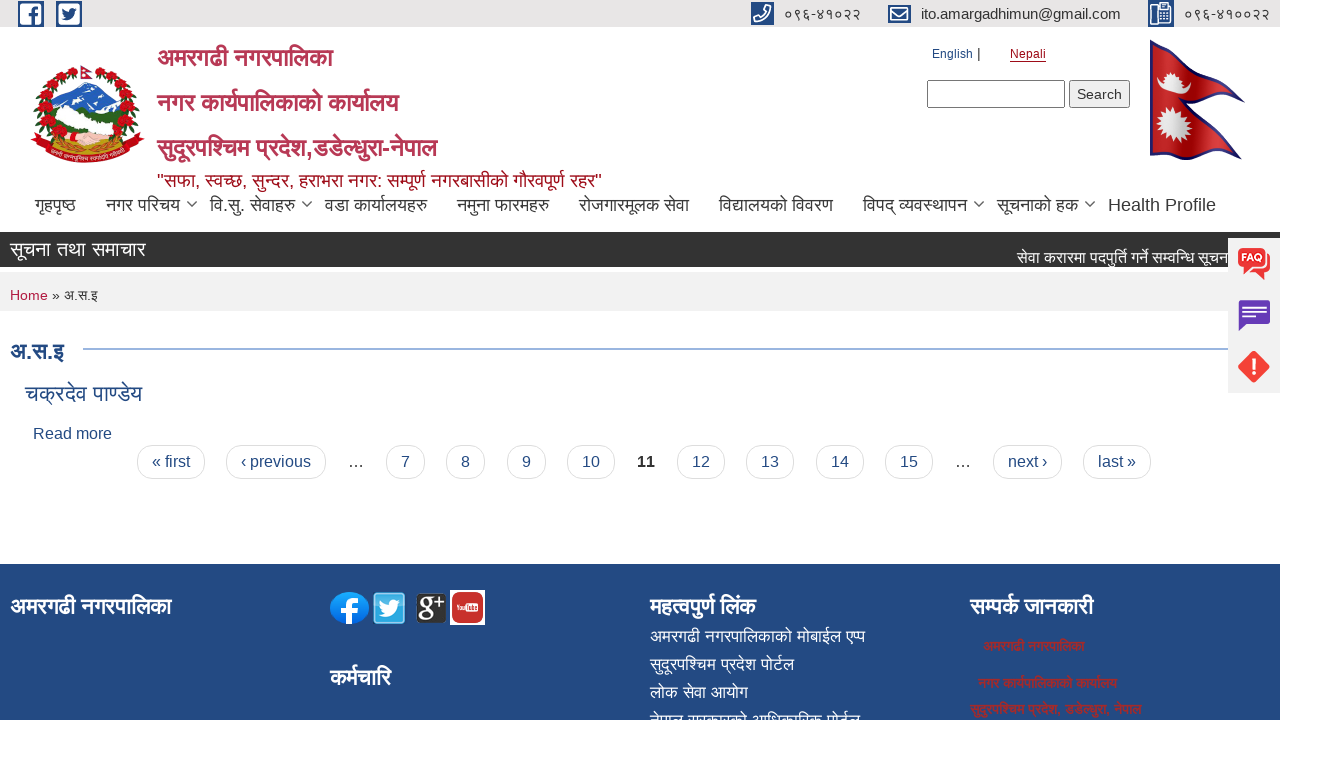

--- FILE ---
content_type: text/html; charset=utf-8
request_url: https://amargadhimun.gov.np/ne/designation/%E0%A4%85%E0%A4%B8%E0%A4%87?page=10
body_size: 11086
content:
<!DOCTYPE html PUBLIC "-//W3C//DTD XHTML+RDFa 1.0//EN"
  "http://www.w3.org/MarkUp/DTD/xhtml-rdfa-1.dtd">
<html xmlns="http://www.w3.org/1999/xhtml" xml:lang="ne" version="XHTML+RDFa 1.0" dir="ltr"
  xmlns:content="http://purl.org/rss/1.0/modules/content/"
  xmlns:dc="http://purl.org/dc/terms/"
  xmlns:foaf="http://xmlns.com/foaf/0.1/"
  xmlns:og="http://ogp.me/ns#"
  xmlns:rdfs="http://www.w3.org/2000/01/rdf-schema#"
  xmlns:sioc="http://rdfs.org/sioc/ns#"
  xmlns:sioct="http://rdfs.org/sioc/types#"
  xmlns:skos="http://www.w3.org/2004/02/skos/core#"
  xmlns:xsd="http://www.w3.org/2001/XMLSchema#">

<head profile="http://www.w3.org/1999/xhtml/vocab">
  <meta http-equiv="Content-Type" content="text/html; charset=utf-8" />
<meta name="Generator" content="Municipality Website" />
<link rel="alternate" type="application/rss+xml" title="RSS - अ.स.इ" href="https://amargadhimun.gov.np/ne/taxonomy/term/155/feed" />
<link rel="canonical" href="/ne/designation/%E0%A4%85%E0%A4%B8%E0%A4%87" />
<link rel="shortlink" href="/ne/taxonomy/term/155" />
<meta about="/ne/designation/%E0%A4%85%E0%A4%B8%E0%A4%87" typeof="skos:Concept" property="rdfs:label skos:prefLabel" content="अ.स.इ" />
<link rel="shortcut icon" href="https://amargadhimun.gov.np/sites/amargadhimun.gov.np/files/logo_1.png" type="image/png" />
<meta charset="UTF-8">
<meta name="theme-color" content="#053775">
<meta name="viewport" content="width=device-width, initial-scale=1, user-scalable=0,  target-densitydpi=device-dpi">
<title>अ.स.इ | अमरगढी नगरपालिका&lt;br&gt;नगर कार्यपालिकाको कार्यालय &lt;br&gt;सुदूरपश्चिम प्रदेश,डडेल्धुरा-नेपाल&lt;/center&gt;</title>
<meta property="og:image" content="http://202.45.144.235/sites/all/themes/newmun/oglogo.png">
<meta http-equiv="X-UA-Compatible" content="IE=edge">
<meta name="msapplication-TileColor" content="#ffffff">
<meta name="msapplication-TileImage" content="favicon/ms-icon-144x144.png">
<meta name="theme-color" content="#ffffff">

<!-- *************** Google Font *************** -->
<link href="https://fonts.googleapis.com/css?family=Poppins:300,400,500,600,700" rel="stylesheet">
<link href="https://fonts.googleapis.com/css?family=Mukta" rel="stylesheet">

<!-- *************** Font Awesome *************** -->
<link href="sites/all/themes/newmun/fonts/font-awesome-5-0-1/css/fontawesome-all.min.css" rel="stylesheet" type="text/css" />
<style type="text/css" media="all">
@import url("https://amargadhimun.gov.np/modules/system/system.base.css?sxkwg5");
@import url("https://amargadhimun.gov.np/modules/system/system.menus.css?sxkwg5");
@import url("https://amargadhimun.gov.np/modules/system/system.messages.css?sxkwg5");
@import url("https://amargadhimun.gov.np/modules/system/system.theme.css?sxkwg5");
</style>
<style type="text/css" media="all">
@import url("https://amargadhimun.gov.np/modules/field/theme/field.css?sxkwg5");
@import url("https://amargadhimun.gov.np/modules/node/node.css?sxkwg5");
@import url("https://amargadhimun.gov.np/modules/poll/poll.css?sxkwg5");
@import url("https://amargadhimun.gov.np/modules/search/search.css?sxkwg5");
@import url("https://amargadhimun.gov.np/modules/user/user.css?sxkwg5");
@import url("https://amargadhimun.gov.np/sites/all/modules/views/css/views.css?sxkwg5");
@import url("https://amargadhimun.gov.np/sites/all/modules/ckeditor/css/ckeditor.css?sxkwg5");
</style>
<style type="text/css" media="all">
@import url("https://amargadhimun.gov.np/sites/all/modules/colorbox/styles/default/colorbox_style.css?sxkwg5");
@import url("https://amargadhimun.gov.np/sites/all/modules/ctools/css/ctools.css?sxkwg5");
@import url("https://amargadhimun.gov.np/sites/all/modules/text_resize/text_resize.css?sxkwg5");
@import url("https://amargadhimun.gov.np/modules/locale/locale.css?sxkwg5");
@import url("https://amargadhimun.gov.np/modules/taxonomy/taxonomy.css?sxkwg5");
</style>
<style type="text/css" media="all">
@import url("https://amargadhimun.gov.np/sites/all/themes/newmun-old/js/vendor/bootstrap/css/bootstrap.min.css?sxkwg5");
@import url("https://amargadhimun.gov.np/sites/all/themes/newmun-old/js/vendor/bootstrap/css/bootstrap-theme.min.css?sxkwg5");
@import url("https://amargadhimun.gov.np/sites/all/themes/newmun-old/js/vendor/slick-1-9/slick.css?sxkwg5");
@import url("https://amargadhimun.gov.np/sites/all/themes/newmun-old/js/vendor/slick-1-9/slick-theme.css?sxkwg5");
@import url("https://amargadhimun.gov.np/sites/all/themes/newmun-old/js/vendor/malihu-custom-scroll/jquery.mCustomScrollbar.min.css?sxkwg5");
@import url("https://amargadhimun.gov.np/sites/all/themes/newmun-old/css/common/main.css?sxkwg5");
@import url("https://amargadhimun.gov.np/sites/all/themes/newmun-old/css/common/pp.css?sxkwg5");
@import url("https://amargadhimun.gov.np/sites/all/themes/newmun-old/css/common/header.css?sxkwg5");
@import url("https://amargadhimun.gov.np/sites/all/themes/newmun-old/css/common/footer.css?sxkwg5");
@import url("https://amargadhimun.gov.np/sites/all/themes/newmun-old/css/theme/theme-red-blue.css?sxkwg5");
@import url("https://amargadhimun.gov.np/sites/all/themes/newmun-old/css/pages/home-Municipality.css?sxkwg5");
@import url("https://amargadhimun.gov.np/sites/all/themes/newmun-old/css/pages/gallery.css?sxkwg5");
@import url("https://amargadhimun.gov.np/sites/all/themes/newmun-old/css/common/inner-page.css?sxkwg5");
@import url("https://amargadhimun.gov.np/sites/all/themes/newmun-old/css/pages/note.css?sxkwg5");
@import url("https://amargadhimun.gov.np/sites/all/themes/newmun-old/css/pages/contact.css?sxkwg5");
</style>

<!--[if lte IE 7]>
<link type="text/css" rel="stylesheet" href="https://amargadhimun.gov.np/sites/all/themes/newmun-old/css/ie.css?sxkwg5" media="all" />
<![endif]-->

<!--[if IE 6]>
<link type="text/css" rel="stylesheet" href="https://amargadhimun.gov.np/sites/all/themes/newmun-old/css/ie6.css?sxkwg5" media="all" />
<![endif]-->

</head>
<body class="html not-front not-logged-in two-sidebars page-taxonomy page-taxonomy-term page-taxonomy-term- page-taxonomy-term-155 i18n-ne footer-columns" >
  <div id="skip-link">
    <a href="#main-content" class="element-invisible element-focusable">Skip to main content</a>
  </div>
        

<div class="sticky">
        <a href="/faq">
		<img src = "/sites/all/themes/newmun/img/icons/faq.png">            
            <span>FAQs</span>
        </a>
        <a href="/grievance">
            <img src="/sites/all/themes/newmun/img/icons/Group_215.png">            <span>Complain</span>
        </a>
		<a href="/problem-registration">
            <img src="/sites/all/themes/newmun/img/icons/Group_217.png">            <span>Problems</span>
        </a>
    </div>
    <header>
        <button id="menu-toggle">
            <div id="hamburger">
                <span></span>
                <span></span>
                <span></span>
            </div>
            <div id="cross">
                <span></span>
                <span></span>
            </div>
        </button>
        <div class="header-top">
            <div class="container flex-container">
                <div class="top-left">
                    <a href="https://www.facebook.com/itoAmun">
                      <img src="/sites/all/themes/newmun/img/icons/fb.png"> 
                    </a>

                    <a href="https://twitter.com/ADadeldhura">
                        <img src="/sites/all/themes/newmun/img/icons/tter.png">					       </a>
                    <div class="first">
                        <div class="translate">
                            <ul class="language-switcher-locale-url"><li class="en first"><a href="/en/taxonomy/term/123" class="language-link" xml:lang="en" title="Sub-Oversear">English</a></li>
<li class="ne last active"><a href="/ne/designation/%E0%A4%85%E0%A4%B8%E0%A4%87" class="language-link active" xml:lang="ne" title="अ.स.इ">Nepali</a></li>
</ul>                        </div>
                        <button class="search-mobile">
                              <div class="region region-search-box">
    <div id="block-search-form" class="block block-search">

    
  <div class="content">
    <form action="/ne/designation/%E0%A4%85%E0%A4%B8%E0%A4%87?page=10" method="post" id="search-block-form" accept-charset="UTF-8"><div><div class="container-inline">
      <h2 class="element-invisible">Search form</h2>
    <div class="form-item form-type-textfield form-item-search-block-form">
  <label class="element-invisible" for="edit-search-block-form--2">Search </label>
 <input title="Enter the terms you wish to search for." type="text" id="edit-search-block-form--2" name="search_block_form" value="" size="15" maxlength="128" class="form-text" />
</div>
<div class="form-actions form-wrapper" id="edit-actions"><input type="submit" id="edit-submit" name="op" value="Search" class="form-submit" /></div><input type="hidden" name="form_build_id" value="form-wrE95rQu_MU93gIYDlKO_AP35hbqRr1sepP_pm4tros" />
<input type="hidden" name="form_id" value="search_block_form" />
</div>
</div></form>  </div>
</div>
  </div>
                            <button class="close">X</button>
                        </button>
                    </div>
                </div>
                <div class="top-right">

                    <a href="tel:०९६-४१०२२">
                        <img src="/sites/all/themes/newmun/img/icons/Path_39.png">						
                        <span>०९६-४१०२२</span>
                    </a>
                    <a href="mailto:ito.amargadhimun@gmail.com">
					<img src="/sites/all/themes/newmun/img/icons/Path_38.png">					  
                        <span>ito.amargadhimun@gmail.com</span>
                    </a>
                    <a href="tel:०९६-४१००२२">
                        <img src="/sites/all/themes/newmun/img/icons/Group_142.png">						
                        <span>०९६-४१००२२</span>
                    </a>
                    <!-- <button class="btn-search-toggler">
                        <img src="sites/all/themes/newmun/img/icons/icon-search.svg" alt="" class="svg">
                    </button> -->
                </div>
            </div>
            
        </div>
        <nav class="header-bottom">
            <div class="container flex-container">
                <div class="layer-1">
                    <a class="logo-mobile" href="/ne">
                       <img src="/sites/all/themes/newmun/new_logo.png">				   </a>
                    <a class="logo-main" href="/ne">
                        <img src="/sites/all/themes/newmun/new_logo.png" ">
                        <span>
                            <span>अमरगढी नगरपालिका<br>नगर कार्यपालिकाको कार्यालय <br>सुदूरपश्चिम प्रदेश,डडेल्धुरा-नेपाल</span>
                            <span><p>"सफा, स्वच्छ, सुन्दर, हराभरा नगर: सम्पूर्ण नगरबासीको गौरवपूर्ण रहर"</p> </span>
                        </span>
                    </a>
                    <div class="flex-row pull-right low-right">
                        <div class="first">
                            <div class="translate">
                            <ul class="language-switcher-locale-url"><li class="en first"><a href="/en/taxonomy/term/123" class="language-link" xml:lang="en" title="Sub-Oversear">English</a></li>
<li class="ne last active"><a href="/ne/designation/%E0%A4%85%E0%A4%B8%E0%A4%87" class="language-link active" xml:lang="ne" title="अ.स.इ">Nepali</a></li>
</ul>  <div class="region region-search-box">
      <div class="region region-search-box">
    <div id="block-search-form" class="block block-search">

    
  <div class="content">
    <form action="/ne/designation/%E0%A4%85%E0%A4%B8%E0%A4%87?page=10" method="post" id="search-block-form" accept-charset="UTF-8"><div><div class="container-inline">
      <h2 class="element-invisible">Search form</h2>
    <div class="form-item form-type-textfield form-item-search-block-form">
  <label class="element-invisible" for="edit-search-block-form--2">Search </label>
 <input title="Enter the terms you wish to search for." type="text" id="edit-search-block-form--2" name="search_block_form" value="" size="15" maxlength="128" class="form-text" />
</div>
<div class="form-actions form-wrapper" id="edit-actions"><input type="submit" id="edit-submit" name="op" value="Search" class="form-submit" /></div><input type="hidden" name="form_build_id" value="form-wrE95rQu_MU93gIYDlKO_AP35hbqRr1sepP_pm4tros" />
<input type="hidden" name="form_id" value="search_block_form" />
</div>
</div></form>  </div>
</div>
  </div>
  </div>
							</div>
							 
                            </div>
												<div class="second">
                            <img style="max-width:100px;" src="https://amargadhimun.gov.np/sites/amargadhimun.gov.np/files/img/1039074932napal-flag-gif.gif" alt="Local Government Logo">
                        </div>
						   <?php// endif; ?>
                    </div>
                </div>
                <div class="layer-2">
				<div class="col-md-12">
  <div class="region region-navigation">
    <div id="block-system-main-menu" class="block block-system block-menu">

    
  <div class="content">
    <ul class="main-nav"><li ><a href="/ne" title="">गृहपृष्ठ</a></li><li class=has-child><a href="/ne" title="">नगर परिचय</a><ul class="custom-drop-menu gradient-bg-grey"><li ><a href="/ne/node/140">संक्षिप्त परिचय</a></li><li ><a href="/ne/elected_officials" title="">निर्वाचित जनप्रतिनिधिहरु</a></li><li ><a href="/ne/staffs" title="">कर्मचारी</a></li><li ><a href="/ne/node/191">तथ्याङक जानकारी</a></li><li ><a href="/ne/node/187" title="">कर्मचारी संगठन तालिका</a></li><li ><a href="/ne/node/251">श्रोत नक्साहरु</a></li><li ><a href="http://amargadhi.susasan.org" title="">अमरगढी तथ्याङ्कीय प्रोफाइल </a></li><li ><a href="/ne/ward-offices" title="">वडा कार्यालयहरु</a></li><li ><a href="https://amargadhimun.gov.np/sites/amargadhimun.gov.np/files/Amargadhi%20%20Nagarpalika%20Profile%20%281%29.pdf" title="">अमरगढी नगरपालिका प्रोफाईल</a></li><li ><a href="/ne/content/%E0%A4%95%E0%A4%BE%E0%A4%B0%E0%A5%8D%E0%A4%AF%E0%A4%AA%E0%A4%BE%E0%A4%B2%E0%A4%BF%E0%A4%95%E0%A4%BE%E0%A4%95%E0%A4%BE-%E0%A4%B8%E0%A4%A6%E0%A4%B8%E0%A5%8D%E0%A4%AF%E0%A4%B9%E0%A4%B0%E0%A5%81">कार्यपालिकाका सदस्यहरु</a></li><li ><a href="/ne" title="">पूर्व कर्मचारी</a></li><li ><a href="/ne/content/%E0%A4%AE%E0%A5%87%E0%A4%B2%E0%A4%AE%E0%A4%BF%E0%A4%B2%E0%A4%BE%E0%A4%AA-%E0%A4%95%E0%A4%B0%E0%A5%8D%E0%A4%A4%E0%A4%BE-0">मेलमिलाप कर्ता</a></li></ul></li><li class=has-child><a href="/ne" title="">वि.सु. सेवाहरु</a><ul class="custom-drop-menu gradient-bg-grey"><li ><a href="/ne/birth" title="">जन्म दर्ता</a></li><li ><a href="/ne/node/232" title="">मृत्यु दर्ता</a></li><li ><a href="/ne/node/233" title="">बिवाह दर्ता</a></li><li ><a href="/ne/node/234" title="">सम्बन्ध विच्छेद</a></li><li ><a href="/ne/socialinfo" title="">सामाजिक सुरक्षा</a></li></ul></li><li ><a href="/ne/ward-offices" title="">वडा कार्यालयहरु</a></li><li ><a href="/ne/form" title="">नमुना फारमहरु</a></li><li ><a href="/ne/roggarr" title="">रोजगारमूलक सेवा</a></li><li ><a href="/ne/school">विद्यालयको विवरण</a></li><li class=has-child><a href="/ne" title="">विपद् व्यवस्थापन</a><ul class="custom-drop-menu gradient-bg-grey"><li ><a href="/ne/covid-19" title="">कोरोना अपडेट</a></li><li ><a href="/ne/meoce" title="">MEOC का निर्णयहरु</a></li><li ><a href="/ne/meoc" title="">MEOC दैनिक बुलेटिन</a></li></ul></li><li class=has-child><a href="/ne" title="">सूचनाको हक</a><ul class="custom-drop-menu gradient-bg-grey"><li ><a href="/ne/karmachari" title="">कर्मचारी कार्यविवरण</a></li><li ><a href="/ne/kanun" title="">कानूनको सूची</a></li><li ><a href="/ne/nagarik" title="">नागरिक वडापत्र</a></li><li ><a href="/ne/sakhabi" title="">शाखा विवरण</a></li><li ><a href="https://shramsansar.gov.np" title="">श्रम संसार</a></li><li ><a href="/ne/-kriyak" title="">संगठन संरचना र कर्मचारी दरबन्दी</a></li><li ><a href="/ne/proactive" title="">स्व: प्रकाशन</a></li></ul></li><li ><a href="http://dashboard.hmis.gov.np/web?orgid=14" title="">Health Profile </a></li></ul>  </div>
</div>
  </div>
				</div>
				
                </div>
            </div>
            <span class="active-hover"></span>
        </nav>
    </header>
	<main>
	       		<section class="header-notice">

            <div class="notice">                 
     <div class="region region-newsticker">
    <div id="block-views-notice-12-block-1" class="block block-views">
 <div class="container flex-container font-popins">
    <h4>सूचना तथा समाचार</h4>
                      <div class="notice-slider" style="position: absolute;margin-top: 7px; margin-left: 65px;">
                       
                      
  <div class="content">
     <marquee id="test" behavior="scroll" scrolldelay="100" scrollamount="4" onmouseover="document.all.test.stop()" onmouseout="document.all.test.start()">
	<div class="view view-notice-12 view-id-notice_12 view-display-id-block_1 view-dom-id-fc479f70ce1e66c749c3ad8ec7157e1a">
        
  
  
      <div class="view-content">
        <div class="views-row views-row-1 views-row-odd views-row-first">
      
  <span class="views-field views-field-title">        <span class="field-content"><a href="/ne/content/%E0%A4%B8%E0%A5%87%E0%A4%B5%E0%A4%BE-%E0%A4%95%E0%A4%B0%E0%A4%BE%E0%A4%B0%E0%A4%AE%E0%A4%BE-%E0%A4%AA%E0%A4%A6%E0%A4%AA%E0%A5%81%E0%A4%B0%E0%A5%8D%E0%A4%A4%E0%A4%BF-%E0%A4%97%E0%A4%B0%E0%A5%8D%E0%A4%A8%E0%A5%87-%E0%A4%B8%E0%A4%AE%E0%A5%8D%E0%A4%B5%E0%A4%A8%E0%A5%8D%E0%A4%A7%E0%A4%BF-%E0%A4%B8%E0%A5%82%E0%A4%9A%E0%A4%A8%E0%A4%BE%E0%A5%A4%E0%A5%A4%E0%A5%A4">सेवा करारमा पदपुर्ति गर्ने सम्वन्धि सूचना।।।</a></span>  </span>  </div>
  <div class="views-row views-row-2 views-row-even">
      
  <span class="views-field views-field-title">        <span class="field-content"><a href="/ne/content/%E0%A4%B5%E0%A4%BF%E0%A4%A6%E0%A5%8D%E0%A4%AF%E0%A4%BE%E0%A4%B2%E0%A4%AF-%E0%A4%A8%E0%A4%B0%E0%A5%8D%E0%A4%B8-%E0%A4%AA%E0%A4%A6%E0%A4%95%E0%A5%8B-%E0%A4%85%E0%A4%A8%E0%A5%8D%E0%A4%A4%E0%A4%BF%E0%A4%AE-%E0%A4%A8%E0%A4%A4%E0%A4%BF%E0%A4%9C%E0%A4%BE-%E0%A4%AA%E0%A5%8D%E0%A4%B0%E0%A4%95%E0%A4%BE%E0%A4%B6%E0%A4%A8-%E0%A4%B8%E0%A4%AE%E0%A5%8D%E0%A4%B5%E0%A4%A8%E0%A5%8D%E0%A4%A7%E0%A4%BF-%E0%A4%B8%E0%A5%82%E0%A4%9A%E0%A4%A8%E0%A4%BE-%E0%A5%A4%E0%A5%A4%E0%A5%A4%E0%A5%A4">विद्यालय नर्स पदको अन्तिम नतिजा प्रकाशन सम्वन्धि सूचना ।।।।</a></span>  </span>  </div>
  <div class="views-row views-row-3 views-row-odd">
      
  <span class="views-field views-field-title">        <span class="field-content"><a href="/ne/content/%E0%A4%9C%E0%A4%97%E0%A5%8D%E0%A4%97%E0%A4%BE%E0%A4%95%E0%A5%8B-%E0%A4%AD%E0%A5%82-%E0%A4%89%E0%A4%AA%E0%A4%AF%E0%A5%8B%E0%A4%97-%E0%A4%A4%E0%A4%A5%E0%A4%BE-%E0%A4%95%E0%A4%BF%E0%A4%A4%E0%A5%8D%E0%A4%A4%E0%A4%BE-%E0%A4%B5%E0%A4%B0%E0%A5%8D%E0%A4%97%E0%A4%BF%E0%A4%95%E0%A4%B0%E0%A4%A3-%E0%A4%95%E0%A4%BE%E0%A4%B0%E0%A5%8D%E0%A4%AF%E0%A4%BE%E0%A4%A8%E0%A5%8D%E0%A4%B5%E0%A4%AF%E0%A4%A8-%E0%A4%B8%E0%A4%AE%E0%A5%8D%E0%A4%B5%E0%A4%A8%E0%A5%8D%E0%A4%A7%E0%A4%BF-%E0%A4%B8%E0%A5%82%E0%A4%9A%E0%A4%A8%E0%A4%BE-%E0%A5%A4%E0%A5%A4%E0%A5%A4%E0%A5%A4">जग्गाको भू- उपयोग तथा कित्ता वर्गिकरण कार्यान्वयन सम्वन्धि सूचना ।।।।</a></span>  </span>  </div>
  <div class="views-row views-row-4 views-row-even">
      
  <span class="views-field views-field-title">        <span class="field-content"><a href="/ne/content/%E0%A4%B5%E0%A4%BF%E0%A4%A6%E0%A5%8D%E0%A4%AF%E0%A4%BE%E0%A4%B2%E0%A4%AF-%E0%A4%A8%E0%A4%B0%E0%A5%8D%E0%A4%B8-%E0%A4%AA%E0%A4%A6%E0%A4%95%E0%A5%8B-%E0%A4%B2%E0%A4%BF%E0%A4%96%E0%A4%BF%E0%A4%A4-%E0%A4%AA%E0%A4%B0%E0%A4%BF%E0%A4%95%E0%A5%8D%E0%A4%B7%E0%A4%BE%E0%A4%95%E0%A5%8B-%E0%A4%A8%E0%A4%A4%E0%A4%BF%E0%A4%9C%E0%A4%BE-%E0%A4%AA%E0%A5%8D%E0%A4%B0%E0%A4%95%E0%A4%BE%E0%A4%B6%E0%A4%A8-%E0%A4%B8%E0%A4%AE%E0%A5%8D%E0%A4%B5%E0%A4%A8%E0%A5%8D%E0%A4%A7%E0%A4%BF-%E0%A4%B8%E0%A5%82%E0%A4%9A%E0%A4%A8%E0%A4%BE-%E0%A5%A4%E0%A5%A4">विद्यालय नर्स पदको लिखित परिक्षाको नतिजा प्रकाशन सम्वन्धि सूचना ।।</a></span>  </span>  </div>
  <div class="views-row views-row-5 views-row-odd">
      
  <span class="views-field views-field-title">        <span class="field-content"><a href="/ne/content/%E0%A4%B2%E0%A4%BF%E0%A4%96%E0%A4%BF%E0%A4%A4-%E0%A4%AA%E0%A4%B0%E0%A4%BF%E0%A4%95%E0%A5%8D%E0%A4%B7%E0%A4%BE-%E0%A4%B8%E0%A4%82%E0%A4%9A%E0%A4%BE%E0%A4%B2%E0%A4%A8-%E0%A4%B8%E0%A4%AE%E0%A5%8D%E0%A4%B5%E0%A4%A8%E0%A5%8D%E0%A4%A7%E0%A4%AE%E0%A4%BE-%E0%A5%A4-1">लिखित परिक्षा संचालन सम्वन्धमा ।</a></span>  </span>  </div>
  <div class="views-row views-row-6 views-row-even">
      
  <span class="views-field views-field-title">        <span class="field-content"><a href="/ne/content/%E0%A4%AD%E0%A4%97%E0%A4%A4-%E0%A4%B8%E0%A4%B0%E0%A5%8D%E0%A4%B5%E0%A4%9C%E0%A4%BF%E0%A4%A4-%E0%A4%B6%E0%A4%BF%E0%A4%B2%E0%A5%8D%E0%A4%AA-%E0%A4%89%E0%A4%A6%E0%A5%8D%E0%A4%AF%E0%A4%AE-%E0%A4%B5%E0%A4%BF%E0%A4%95%E0%A4%BE%E0%A4%B8-%E0%A4%95%E0%A4%BE%E0%A4%B0%E0%A5%8D%E0%A4%AF%E0%A4%95%E0%A5%8D%E0%A4%B0%E0%A4%AE%E0%A4%95%E0%A4%BE-%E0%A4%B2%E0%A4%BE%E0%A4%97%E0%A4%BF-%E0%A4%86%E0%A4%B5%E0%A5%87%E0%A4%A6%E0%A4%A8-%E0%A4%AA%E0%A5%87%E0%A4%B6-%E0%A4%97%E0%A4%B0%E0%A5%8D%E0%A4%A8%E0%A5%87-%E0%A4%B8%E0%A4%AE%E0%A5%8D%E0%A4%B5%E0%A4%A8%E0%A5%8D%E0%A4%A7%E0%A4%BF-%E0%A4%B8%E0%A5%82%E0%A4%9A%E0%A4%A8%E0%A4%BE-%E0%A5%A4%E0%A5%A4">भगत सर्वजित शिल्प उद्यम विकास कार्यक्रमका लागि आवेदन पेश गर्ने सम्वन्धि सूचना ।।</a></span>  </span>  </div>
  <div class="views-row views-row-7 views-row-odd">
      
  <span class="views-field views-field-title">        <span class="field-content"><a href="/ne/content/%E0%A4%B8%E0%A4%9A%E0%A5%8D%E0%A4%9A%E0%A4%BE%E0%A4%88%E0%A4%8F%E0%A4%95%E0%A5%8B-%E0%A4%B8%E0%A4%AE%E0%A5%8D%E0%A4%B5%E0%A4%A8%E0%A5%8D%E0%A4%A7%E0%A4%AE%E0%A4%BE-%E0%A5%A4%E0%A5%A4">सच्चाईएको सम्वन्धमा ।।</a></span>  </span>  </div>
  <div class="views-row views-row-8 views-row-even">
      
  <span class="views-field views-field-title">        <span class="field-content"><a href="/ne/content/invitation-bids-ifb-9">INVITATION FOR BIDS (IFB)</a></span>  </span>  </div>
  <div class="views-row views-row-9 views-row-odd">
      
  <span class="views-field views-field-title">        <span class="field-content"><a href="/ne/content/%E0%A4%86%E0%A4%A8%E0%A5%8D%E0%A4%A4%E0%A4%B0%E0%A4%BF%E0%A4%95-%E0%A4%86%E0%A4%AF-%E0%A4%B5%E0%A4%BF%E0%A4%9C%E0%A5%8D%E0%A4%9E%E0%A4%BE%E0%A4%AA%E0%A4%A8-%E0%A4%95%E0%A4%B0%E0%A4%95%E0%A5%8B-%E0%A4%A0%E0%A5%87%E0%A4%95%E0%A5%8D%E0%A4%95%E0%A4%BE-%E0%A4%AC%E0%A4%A8%E0%A5%8D%E0%A4%A6%E0%A5%8B%E0%A4%B8%E0%A5%8D%E0%A4%A4-%E0%A4%97%E0%A4%B0%E0%A5%8D%E0%A4%A8%E0%A5%87-%E0%A4%B8%E0%A4%AE%E0%A5%8D%E0%A4%AC%E0%A4%A8%E0%A5%8D%E0%A4%A7%E0%A5%80-%E0%A4%B8%E0%A4%BF%E0%A4%B2%E0%A4%AC%E0%A4%A8%E0%A5%8D%E0%A4%A6%E0%A5%80-%E0%A4%AC%E0%A5%8B%E0%A4%B2%E0%A4%AA%E0%A4%A4%E0%A5%8D%E0%A4%B0-%E0%A4%86%E0%A4%B9%E0%A5%8D%E0%A4%B5%E0%A4%BE%E0%A4%A8%E0%A4%95%E0%A5%8B-%E0%A4%B8%E0%A5%82%E0%A4%9A%E0%A4%A8%E0%A4%BE-%E0%A5%A4%E0%A5%A4%E0%A5%A4%E0%A5%A4">आन्तरिक आय विज्ञापन करको ठेक्का बन्दोस्त गर्ने सम्बन्धी सिलबन्दी बोलपत्र आह्वानको सूचना ।।।।</a></span>  </span>  </div>
  <div class="views-row views-row-10 views-row-even views-row-last">
      
  <span class="views-field views-field-title">        <span class="field-content"><a href="/ne/content/%E0%A4%B8%E0%A5%87%E0%A4%B5%E0%A4%BE-%E0%A4%95%E0%A4%B0%E0%A4%BE%E0%A4%B0%E0%A4%AE%E0%A4%BE-%E0%A4%AA%E0%A4%A6%E0%A4%AA%E0%A5%82%E0%A4%B0%E0%A5%8D%E0%A4%A4%E0%A4%BF-%E0%A4%97%E0%A4%B0%E0%A5%8D%E0%A4%A8%E0%A5%87-%E0%A4%B8%E0%A4%AE%E0%A5%8D%E0%A4%AC%E0%A4%A8%E0%A5%8D%E0%A4%A7%E0%A5%80-%E0%A4%B8%E0%A5%82%E0%A4%9A%E0%A4%A8%E0%A4%BE-%E0%A5%A4%E0%A5%A4%E0%A5%A4">सेवा करारमा पदपूर्ति गर्ने सम्बन्धी सूचना ।।।</a></span>  </span>  </div>
    </div>
  
  
  
      
<div class="more-link">
  <a href="/ne/-">
    more  </a>
</div>
  
  
  
</div>	</marquee>
  </div>
   </div>
</div>
</div>
  </div>
            </div>
			             </div>
        </section>
	
    	     
			  <section class="page-title-breadcrumb">
            <div class="container flex-container">
              <div class="breadcrumb">
              <h2 class="element-invisible">You are here</h2><div class="breadcrumb"><a href="/ne">Home</a> » अ.स.इ</div>			  </div>
            </div>
        </section>
			
			 <section class=" introduction" style="margin-top:25px">
            <div class="container">
                <div class="row" style="margin-bottom:36px">
                    <div class="col-xs-12 col-sm-12 col-md-12{9">
                                                  <div class="intro">
                                <h3 class="section-title border">
                                    <span>
                                       	अ.स.इ   </span>
                                </h3>
                                
                            </div>

   <div class="region region-content">
    <div id="block-system-main" class="block block-system">

    
  <div class="content">
    <div class="term-listing-heading"><div id="taxonomy-term-155" class="taxonomy-term vocabulary-designation">

  
  <div class="content">
      </div>

</div>
</div><div id="node-961" class="node node-elected-officials node-teaser clearfix" about="/ne/content/%E0%A4%9A%E0%A4%95%E0%A5%8D%E0%A4%B0%E0%A4%A6%E0%A5%87%E0%A4%B5-%E0%A4%AA%E0%A4%BE%E0%A4%A3%E0%A5%8D%E0%A4%A1%E0%A5%87%E0%A4%AF" typeof="sioc:Item foaf:Document">

        <h2>
      <a href="/ne/content/%E0%A4%9A%E0%A4%95%E0%A5%8D%E0%A4%B0%E0%A4%A6%E0%A5%87%E0%A4%B5-%E0%A4%AA%E0%A4%BE%E0%A4%A3%E0%A5%8D%E0%A4%A1%E0%A5%87%E0%A4%AF">चक्रदेव पाण्डेय</a>
    </h2>
    <span property="dc:title" content="चक्रदेव पाण्डेय" class="rdf-meta element-hidden"></span>
      <div class="content clearfix">
  
     </div>
  	

      <div class="link-wrapper">
      <ul class="links inline"><li class="node-readmore first last"><a href="/ne/content/%E0%A4%9A%E0%A4%95%E0%A5%8D%E0%A4%B0%E0%A4%A6%E0%A5%87%E0%A4%B5-%E0%A4%AA%E0%A4%BE%E0%A4%A3%E0%A5%8D%E0%A4%A1%E0%A5%87%E0%A4%AF" rel="tag" title="चक्रदेव पाण्डेय">Read more<span class="element-invisible"> about चक्रदेव पाण्डेय</span></a></li>
</ul>    </div>
  
  
</div>
<h2 class="element-invisible">Pages</h2><div class="item-list"><ul class="pager"><li class="pager-first first"><a title="Go to first page" href="/ne/designation/%E0%A4%85%E0%A4%B8%E0%A4%87">« first</a></li>
<li class="pager-previous"><a title="Go to previous page" href="/ne/designation/%E0%A4%85%E0%A4%B8%E0%A4%87?page=9">‹ previous</a></li>
<li class="pager-ellipsis">…</li>
<li class="pager-item"><a title="Go to page 7" href="/ne/designation/%E0%A4%85%E0%A4%B8%E0%A4%87?page=6">7</a></li>
<li class="pager-item"><a title="Go to page 8" href="/ne/designation/%E0%A4%85%E0%A4%B8%E0%A4%87?page=7">8</a></li>
<li class="pager-item"><a title="Go to page 9" href="/ne/designation/%E0%A4%85%E0%A4%B8%E0%A4%87?page=8">9</a></li>
<li class="pager-item"><a title="Go to page 10" href="/ne/designation/%E0%A4%85%E0%A4%B8%E0%A4%87?page=9">10</a></li>
<li class="pager-current">11</li>
<li class="pager-item"><a title="Go to page 12" href="/ne/designation/%E0%A4%85%E0%A4%B8%E0%A4%87?page=11">12</a></li>
<li class="pager-item"><a title="Go to page 13" href="/ne/designation/%E0%A4%85%E0%A4%B8%E0%A4%87?page=12">13</a></li>
<li class="pager-item"><a title="Go to page 14" href="/ne/designation/%E0%A4%85%E0%A4%B8%E0%A4%87?page=13">14</a></li>
<li class="pager-item"><a title="Go to page 15" href="/ne/designation/%E0%A4%85%E0%A4%B8%E0%A4%87?page=14">15</a></li>
<li class="pager-ellipsis">…</li>
<li class="pager-next"><a title="Go to next page" href="/ne/designation/%E0%A4%85%E0%A4%B8%E0%A4%87?page=11">next ›</a></li>
<li class="pager-last last"><a title="Go to last page" href="/ne/designation/%E0%A4%85%E0%A4%B8%E0%A4%87?page=20">last »</a></li>
</ul></div>  </div>
</div>
  </div>
          <div class="tabs">
                      </div>
         
                    </div>
					<!--	-->
					 	
				
			   </div>

				
			

            </div>
     
	   </section>
			
		<section style="margin-top:20px" >
		
<div id="blocks-wrapper">
<div class="container">
  <div class="row">

      <div id="workflow" class="clearfix">
            <div class="col-md-3"><div class="sidebar"></div></div>
            <div class="col-md-3"><div class="sidebar"></div></div>
            <div class="col-md-3"><div class="sidebar"></div></div>
            <div class="col-md-3"><div class="sidebar"></div></div>
      </div>

      <div id="triptych" class="clearfix">
            <div class="col-md-3"><div class="sidebar"></div></div>
            <div class="col-md-3"><div class="sidebar"></div></div>
            <div class="col-md-3"><div class="sidebar"></div></div>
            <div class="col-md-3"><div class="sidebar"></div></div>
      </div>

  </div>
</div> <!-- /#page, /#page-wrapper -->
</div> <!-- /#triptych, /#blocks-wrapper -->

		
		</section>

   
        
       


    </main>
   <footer style="background-image: url('https://amargadhimun.gov.np/');" >
        <div class="container">
            <div class="row">
                <div class="col-xs-12 col-md-3 col-sm-6">
                    
                  <div class="region region-footer-firstcolumn">
    <div id="block-block-47" class="block block-block">

  <h3 class="section-title">
                            <span>
                               अमरगढी नगरपालिका		</span>
                        </h3>
  
  
  <div class="content">
    <h2><span style="font-size:14px"> </span></h2>
<p><span style="color:#2F4F4F">   </span></p>
<p><span style="color:#2F4F4F">   </span></p>
<p><span style="color:#2F4F4F">    </span></p>
<p> </p>
<p> </p>
  </div>
</div>
<div id="block-block-57" class="block block-block">

  <h3 class="section-title">
                            <span>
                               WEBSITE VISITORS		</span>
                        </h3>
  
  
  <div class="content">
    <!-- hitwebcounter Code START --><p><a href="https://www.hitwebcounter.com" target="_blank"><img alt="Web Hits" src="https://hitwebcounter.com/counter/counter.php?page=7717242&amp;style=0019&amp;nbdigits=5&amp;type=page&amp;initCount=0" title="Total Website Hits" /></a></p>
  </div>
</div>
<div id="block-block-66" class="block block-block">

  <h3 class="section-title">
                            <span>
                               सफ्टोयरहरु		</span>
                        </h3>
  
  
  <div class="content">
    <p><a href="https://www.mediafire.com/file/5orvkiqx8q3273r/typing_master.zip/file"><span style="color:#D3D3D3">टाईपिङ मास्टर</span></a>/ <a href="https://www.mediafire.com/file/06ra63wulqajw59/RapidTyping_Portable_4.zip/file"><span style="color:#D3D3D3">Rapid Typing</span></a></p>
<p><strong><span style="font-size:16px"><span style="color:#000000"><span style="background-color:#FF0000">Nepali unicode:</span></span></span><span style="color:#D3D3D3"><strong> </strong></span></strong><a href="https://www.mediafire.com/file/hkcypekl1u1dptl/Traditional_Nepali_Unicode.zip/file"><span style="color:#D3D3D3">Traditional</span></a> / <a href="https://www.mediafire.com/file/ec99vmuebwvmj14/Nepali_romanised.zip/file"><span style="color:#D3D3D3">Romanised</span></a></p>
<p><strong><a href="https://attendance.gov.np/"><span style="color:#D3D3D3"><span style="font-size:12px">ई हाजिरी प्रणाली</span></span></a>/ <a href="https://newsms.doit.gov.np/"><span style="color:#D3D3D3">ग्रुप एस एम एस</span></a></strong></p>
  </div>
</div>
<div id="block-block-67" class="block block-block">

  <h3 class="section-title">
                            <span>
                               हामीसम्म आउने नक्सा		</span>
                        </h3>
  
  
  <div class="content">
    <p><iframe height="450" src="https://www.google.com/maps/d/u/0/embed?mid=1XlUR7z51BvzJzx8qDux5cK83Y9iyCBk&amp;ehbc=2E312F" width="640"></iframe></p>
  </div>
</div>
  </div>
				</div>
                <div class="col-xs-12 col-md-3 col-sm-6">
                    
                 <div class="region region-footer-secondcolumn">
    <div id="block-block-3" class="block block-block">

    
  <div class="content">
    <p><a href="https://www.facebook.com/profile.php?id=100063975675210" target=""><img alt="" src="/sites/amargadhimun.gov.np/files/u51/download.png" style="height:32px; width:39px" /></a> <a href="https://twitter.com/AmargadhiMunic1" target=""><img alt="" src="/sites/amargadhimun.gov.np/files/twitter_0.png" style="height:32px; width:39px" /></a> <a href="Gogle Plus Codes : 8H3R+WQ Amargadhi, Nepal" target="_blank"><img alt="" src="/sites/amargadhimun.gov.np/files/u51/gplus_0.png" style="height:30px; width:30px" /></a> <a href="https://www.youtube.com/channel/UCT_kzLeuno5KcTgVGsmI0tQ" target="_blank"><img alt="" src="/sites/amargadhimun.gov.np/files/u51/downloadyoutube.png" style="height:35px; width:35px" /></a></p>
<p> </p>
  </div>
</div>
<div id="block-block-34" class="block block-block">

  <h3 class="section-title">
                            <span>
                               कर्मचारि		</span>
                        </h3>
  
  
  <div class="content">
    <p><span style="font-size:11px"><span style="font-family:arial,helvetica,sans-serif"><br />
<img alt="" src="https://amargadhimun.gov.np/sites/amargadhimun.gov.np/files/styles/thumbnail/public/hemant%20sir.jpg" style="height:120px; margin-left:2px; margin-right:2px; width:100px" /></span></span></p>
<p>गुनासो सुन्ने अधिकारी     </p>
<p>हेमन्त राज पन्त            </p>
<p>9848728032              </p>
  </div>
</div>
  </div>
			   </div>
                <div class="col-xs-12 col-md-3 col-sm-6">
                    
                  <div class="region region-footer-thirdcolumn">
    <div id="block-block-30" class="block block-block">

  <h3 class="section-title">
                            <span>
                               महत्वपुर्ण लिंक		</span>
                        </h3>
  
  
  <div class="content">
    <ul>
<li><a href="https://play.google.com/store/apps/details?id=infodev.doit_amargadhi">अमरगढी नगरपालिकाको मोबाईल एप्प</a></li>
<li><a href="http://www.p7.gov.np/">सुदूरपश्चिम प्रदेश पोर्टल</a></li>
<li><a href="http://www.psc.gov.np/" target="_blank">लोक सेवा आयोग</a></li>
<li><a href="https://nepal.gov.np/" title="">नेपाल सरकारको आधिकारिक पोर्टल</a></li>
<li><a href="http://mofald.gov.np/" title="">सङ्घीय मामिला तथा सामान्य प्रशासन मन्त्रालय</a></li>
<li><a href="http://moha.gov.np/" title="">गृह मन्त्रालय</a>,<a href="http://mofa.gov.np/" title="">परराष्ट्र मन्त्रालय</a></li>
<li><a href="https://www.npc.gov.np/np/" title="">राष्ट्रिय योजना आयोग</a></li>
<li><a href="http://docr.gov.np/" title="">केन्द्रिय पञ्जिकरण विभाग</a></li>
<li><a href="http://www.dudbc.gov.np/" title="">शहरी विकास तथा भवन निर्माण विभाग</a></li>
<li><a href="https://pustakalaya.org/en/">ई पुस्तकालय</a></li>
<li><a href="https://psc.sudurpashchim.gov.np/">प्रदेश लोक सेवा आयोग सुदूरपश्चिम प्रदेश</a></li>
<li><a href="https://www.opmcm.gov.np/">प्रधानमन्त्री तथा मन्त्रीपरिषदको कार्यालय</a></li>
<li><a href="https://sthaniya.gov.np/gis/">स्थानिय तह GIS नक्सा तथा वेवसाईट लिङ्क</a></li>
<li><a href="https://versrpt.donidcr.gov.np/addressmapping.aspx">ठेगाना परिवर्तन वारे थाहा पाउन यहाँ click गर्नुहोस</a></li>
</ul>
  </div>
</div>
<div id="block-block-68" class="block block-block">

  <h3 class="section-title">
                            <span>
                               Facebook Fed		</span>
                        </h3>
  
  
  <div class="content">
    <p><iframe frameborder="0" height="500" scrolling="no" src="https://www.facebook.com/plugins/page.php?href=https%3A%2F%2Fwww.facebook.com%2Fprofile.php%3Fid%3D100063975675210&amp;tabs=timeline&amp;width=340&amp;height=500&amp;small_header=false&amp;adapt_container_width=true&amp;hide_cover=false&amp;show_facepile=true&amp;appId" style="border:none;overflow:hidden" width="300"></iframe></p>
  </div>
</div>
  </div>
				</div>

                <div class="col-xs-12 col-md-3 col-sm-6">
                    
                  <div class="region region-footer-fourthcolumn">
    <div id="block-block-10" class="block block-block">

  <h3 class="section-title">
                            <span>
                               सम्पर्क जानकारी
		</span>
                        </h3>
  
  
  <div class="content">
    <div><strong><span style="font-size:12px"><span style="color:rgb(41, 105, 176)">  <span style="font-family:arial,helvetica,sans-serif"> </span></span></span><span style="font-size:14px"><span style="color:rgb(41, 105, 176)"><span style="font-family:arial,helvetica,sans-serif"> </span></span><span style="color:#A52A2A"><span style="font-family:arial,helvetica,sans-serif">अमरगढी नगरपालिका </span></span></span></strong>
<div><strong><span style="font-size:14px"><span style="color:#A52A2A"><span style="font-family:arial,helvetica,sans-serif">  नगर कार्यपालिकाको कार्यालय</span></span></span></strong></div>
<div><strong><span style="font-size:14px"><span style="color:#A52A2A"><span style="font-family:arial,helvetica,sans-serif">सुदुरपश्चिम प्रदेश, डडेल्धुरा, नेपाल</span></span></span></strong></div>
<div><strong><span style="font-size:14px"><span style="font-family:arial,helvetica,sans-serif"><span style="color:rgb(44, 130, 201)">फोन: ०९६-४१०२२२,०९६-४१००२२<br />
इमेल : <a href="mailto:ito.amargadhimun@gmail.com">ito.amargadhimun@gmail.com</a></span></span></span></strong></div>
<div><strong><span style="font-size:14px"><span style="font-family:arial,helvetica,sans-serif">           <span style="color:rgb(97, 189, 109)"><a href="mailto:info@amargadhimun.gov.np">info@amargadhimun.gov.np</a></span></span><br />
<span style="font-family:arial,helvetica,sans-serif"><span style="color:rgb(97, 189, 109)">अडियो नोटिस बोर्ड: 1618096410222</span></span></span></strong></div>
</div>
<div class="sub_title"><u>कार्यालय समय</u></div>
<div class="links" style="font-size: 100%;"><u><span style="font-size:11px">गर्मियाम</span></u><br />
आइतबार - बिहीवार: 10:00 A.M. - 5:00 P.M.<br />
शुक्रवार: 10:00 A.M. - 3:00 P.M.<br />
<u><span style="font-size:11px">जाडोयाम </span></u><br />
आइतबार - बिहीवार: 10:00 A.M. - 4:00 P.M.<br />
शुक्रवार: 10:00 A.M. - 3:00 P.M.</div>
<div class="links" style="font-size: 100%;">सार्बजनिक बिदाको दिनमा कार्यालय बन्द रहने छ ।</div>
  </div>
</div>
<div id="block-block-69" class="block block-block">

  <h3 class="section-title">
                            <span>
                               अमरगढी नगरपालिका		</span>
                        </h3>
  
  
  <div class="content">
    <p><iframe frameborder="0" height="450" src="https://www.youtube.com/embed/yDjmbswFx0U?si=NCQowzxUMD-HHZLn" title="YouTube video player" width="350"></iframe></p>
  </div>
</div>
  </div>
				</div>
            </div>
            <p class="footer-bottom">© 2026&nbsp; अमरगढी नगरपालिका<br>नगर कार्यपालिकाको कार्यालय <br>सुदूरपश्चिम प्रदेश,डडेल्धुरा-नेपाल</p>
        </div>
    </footer>
	     <div class="overylay-zoom"></div>
   

   <script type="text/javascript" src="https://amargadhimun.gov.np/sites/amargadhimun.gov.np/files/js/js_yMSKTzBO0KmozyLwajzFOrrt_kto_9mtccAkb0rm7gc.js"></script>
<script type="text/javascript" src="https://amargadhimun.gov.np/sites/amargadhimun.gov.np/files/js/js_CC-zfeuQHcDhFtVRuKW53h30TL7j_105J32Nz8b8R38.js"></script>
<script type="text/javascript" src="https://amargadhimun.gov.np/sites/amargadhimun.gov.np/files/js/js_R9UbiVw2xuTUI0GZoaqMDOdX0lrZtgX-ono8RVOUEVc.js"></script>
<script type="text/javascript" src="https://amargadhimun.gov.np/sites/amargadhimun.gov.np/files/js/js_a2vSEUWqX_E1PjbLrc6xnrSvypa3joUmAdiYUXkNpsw.js"></script>
<script type="text/javascript">
<!--//--><![CDATA[//><!--
var text_resize_scope = "main, .view-content, h2, .content";
          var text_resize_minimum = "12";
          var text_resize_maximum = "25";
          var text_resize_line_height_allow = 0;
          var text_resize_line_height_min = "16";
          var text_resize_line_height_max = "36";
//--><!]]>
</script>
<script type="text/javascript" src="https://amargadhimun.gov.np/sites/amargadhimun.gov.np/files/js/js_dQ_3XncfNR6lgNViFBe9-D78GlqtFneHjUnBjgCpTfE.js"></script>
<script type="text/javascript" src="https://www.googletagmanager.com/gtag/js?id=UA-79008668-4"></script>
<script type="text/javascript">
<!--//--><![CDATA[//><!--
window.dataLayer = window.dataLayer || [];function gtag(){dataLayer.push(arguments)};gtag("js", new Date());gtag("set", "developer_id.dMDhkMT", true);gtag("config", "UA-79008668-4", {"groups":"default","anonymize_ip":true});
//--><!]]>
</script>
<script type="text/javascript" src="https://amargadhimun.gov.np/sites/amargadhimun.gov.np/files/js/js_NAdtySDbA6lFVl20MgUrWMtm1q_WpFVlaxStWfLbCDU.js"></script>
<script type="text/javascript">
<!--//--><![CDATA[//><!--
jQuery.extend(Drupal.settings, {"basePath":"\/","pathPrefix":"ne\/","ajaxPageState":{"theme":"newmun","theme_token":"ZCWrALt4pvSsiQpUA2ARvQ4AuPHROxX8xUvLP0Iuigk","js":{"misc\/jquery.js":1,"misc\/jquery-extend-3.4.0.js":1,"misc\/jquery-html-prefilter-3.5.0-backport.js":1,"misc\/jquery.once.js":1,"misc\/drupal.js":1,"misc\/jquery.cookie.js":1,"sites\/all\/modules\/admin_menu\/admin_devel\/admin_devel.js":1,"sites\/all\/libraries\/colorbox\/jquery.colorbox-min.js":1,"sites\/all\/modules\/colorbox\/js\/colorbox.js":1,"sites\/all\/modules\/colorbox\/styles\/default\/colorbox_style.js":1,"sites\/all\/modules\/colorbox\/js\/colorbox_load.js":1,"sites\/all\/modules\/colorbox\/js\/colorbox_inline.js":1,"0":1,"sites\/all\/modules\/text_resize\/text_resize.js":1,"sites\/all\/modules\/google_analytics\/googleanalytics.js":1,"https:\/\/www.googletagmanager.com\/gtag\/js?id=UA-79008668-4":1,"1":1,"sites\/all\/themes\/newmun-old\/js\/common\/jquery.min.js":1,"sites\/all\/themes\/newmun-old\/js\/vendor\/bootstrap\/js\/bootstrap.min.js":1,"sites\/all\/themes\/newmun-old\/js\/vendor\/bootstrap\/js\/bootstrap-tabcollapse.js":1,"sites\/all\/themes\/newmun-old\/js\/vendor\/slick-1-9\/slick.min.js":1,"sites\/all\/themes\/newmun-old\/js\/vendor\/malihu-custom-scroll\/jquery.mCustomScrollbar.concat.min.js":1,"sites\/all\/themes\/newmun-old\/js\/common\/main.js":1,"sites\/all\/themes\/newmun-old\/js\/pages\/home-municipality.js":1,"sites\/all\/themes\/newmun-old\/js\/pages\/gallery.js":1,"sites\/all\/themes\/newmun-old\/js\/vendor\/lightgallery\/lightgallery-all.js":1,"sites\/all\/themes\/newmun-old\/js\/pages\/home-CM.js":1,"sites\/all\/themes\/newmun-old\/js\/vendor\/easypaginate\/jquery.easyPaginate.js":1},"css":{"modules\/system\/system.base.css":1,"modules\/system\/system.menus.css":1,"modules\/system\/system.messages.css":1,"modules\/system\/system.theme.css":1,"modules\/field\/theme\/field.css":1,"modules\/node\/node.css":1,"modules\/poll\/poll.css":1,"modules\/search\/search.css":1,"modules\/user\/user.css":1,"sites\/all\/modules\/views\/css\/views.css":1,"sites\/all\/modules\/ckeditor\/css\/ckeditor.css":1,"sites\/all\/modules\/colorbox\/styles\/default\/colorbox_style.css":1,"sites\/all\/modules\/ctools\/css\/ctools.css":1,"sites\/all\/modules\/text_resize\/text_resize.css":1,"modules\/locale\/locale.css":1,"modules\/taxonomy\/taxonomy.css":1,"sites\/all\/themes\/newmun-old\/js\/vendor\/bootstrap\/css\/bootstrap.min.css":1,"sites\/all\/themes\/newmun-old\/js\/vendor\/bootstrap\/css\/bootstrap-theme.min.css":1,"sites\/all\/themes\/newmun-old\/js\/vendor\/slick-1-9\/slick.css":1,"sites\/all\/themes\/newmun-old\/js\/vendor\/slick-1-9\/slick-theme.css":1,"sites\/all\/themes\/newmun-old\/js\/vendor\/malihu-custom-scroll\/jquery.mCustomScrollbar.min.css":1,"sites\/all\/themes\/newmun-old\/css\/common\/main.css":1,"sites\/all\/themes\/newmun-old\/css\/common\/pp.css":1,"sites\/all\/themes\/newmun-old\/css\/common\/header.css":1,"sites\/all\/themes\/newmun-old\/css\/common\/footer.css":1,"sites\/all\/themes\/newmun-old\/css\/theme\/theme-red-blue.css":1,"sites\/all\/themes\/newmun-old\/css\/pages\/home-Municipality.css":1,"sites\/all\/themes\/newmun-old\/css\/pages\/gallery.css":1,"sites\/all\/themes\/newmun-old\/css\/common\/inner-page.css":1,"sites\/all\/themes\/newmun-old\/css\/pages\/note.css":1,"sites\/all\/themes\/newmun-old\/css\/pages\/contact.css":1,"sites\/all\/themes\/newmun-old\/css\/ie.css":1,"sites\/all\/themes\/newmun-old\/css\/ie6.css":1}},"colorbox":{"opacity":"0.85","current":"{current} of {total}","previous":"\u00ab Prev","next":"Next \u00bb","close":"Close","maxWidth":"98%","maxHeight":"98%","fixed":true,"mobiledetect":true,"mobiledevicewidth":"480px","file_public_path":"\/sites\/amargadhimun.gov.np\/files","specificPagesDefaultValue":"admin*\nimagebrowser*\nimg_assist*\nimce*\nnode\/add\/*\nnode\/*\/edit\nprint\/*\nprintpdf\/*\nsystem\/ajax\nsystem\/ajax\/*"},"googleanalytics":{"account":["UA-79008668-4"],"trackOutbound":1,"trackMailto":1,"trackDownload":1,"trackDownloadExtensions":"7z|aac|arc|arj|asf|asx|avi|bin|csv|doc(x|m)?|dot(x|m)?|exe|flv|gif|gz|gzip|hqx|jar|jpe?g|js|mp(2|3|4|e?g)|mov(ie)?|msi|msp|pdf|phps|png|ppt(x|m)?|pot(x|m)?|pps(x|m)?|ppam|sld(x|m)?|thmx|qtm?|ra(m|r)?|sea|sit|tar|tgz|torrent|txt|wav|wma|wmv|wpd|xls(x|m|b)?|xlt(x|m)|xlam|xml|z|zip","trackColorbox":1},"urlIsAjaxTrusted":{"\/ne\/designation\/%E0%A4%85%E0%A4%B8%E0%A4%87?page=10":true}});
//--><!]]>
</script>
<script> 
$(document).ready(function () {
$('.main-nav li.has-child>a').attr('href','javascript:void(0)');
$('ul.quicktabs-tabs.quicktabs-style-basic').attr('class','tab-default');
//$('div#quicktabs-container-quicktab').attr('class','tab-content tab-default-content');
});

</script>  
    <script>
        (function (d, s, id) {
            var js, fjs = d.getElementsByTagName(s)[0];
            if (d.getElementById(id)) return;
            js = d.createElement(s);
            js.id = id;
            js.src = 'https://connect.facebook.net/en_US/sdk.js#xfbml=1&version=v3.0';
            fjs.parentNode.insertBefore(js, fjs);
        }(document, 'script', 'facebook-jssdk'));
    </script>
 <script src="/sites/all/themes/newmun/js/vendor/context/context.min.js"></script>

  </body>  

</html>
